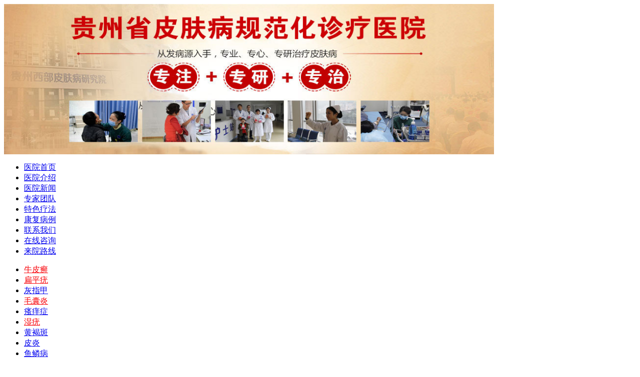

--- FILE ---
content_type: text/html
request_url: http://www.szbyhy.com/pfcb/188.html
body_size: 5160
content:
<!DOCTYPE html PUBLIC "-//W3C//DTD XHTML 1.0 Transitional//EN" "http://www.w3.org/TR/xhtml1/DTD/xhtml1-transitional.dtd">
<html xmlns="http://www.w3.org/1999/xhtml">
<head>
<meta http-equiv="Content-Type" content="text/html; charset=gb2312">
<meta http-equiv="Cache-Control" content="no-transform" />
<meta http-equiv="Cache-Control" content="no-siteapp" />
<meta name="applicable-device" content="pc" />
<script src="/js/uaredirect.js" type="text/javascript"></script>
<script type="text/javascript">uaredirect("http://m.szbyhy.com/pfcb/188.html");</script>
<meta name="mobile-agent" content="format=html5;url=http://m.szbyhy.com/pfcb/188.html">
<link rel="alternate" media="only screen and (max-width: 640px)" href="http://m.szbyhy.com/pfcb/188.html" />
<title>剖腹产疤痕如何修复_长春博润皮肤病医院</title>
<meta name="keywords"  content="剖腹产疤痕如何修复"/>
<meta name="description" content="剖腹产疤痕如何修复?目前，很多妈妈都是通过剖腹产产下宝宝的，我们都知道剖腹产后会留下一道很难看的疤痕，产后疤痕一般呈白色或灰白色，光滑、质地坚硬。剖腹产疤痕是很多准妈妈的一块心病，她们都想去掉这个难看的疤痕，那么剖腹产疤痕能去掉吗听听吉林皮肤病医院专家的介绍。" />
<script type="text/javascript" src="/js/public.js"></script>
<link rel="stylesheet" href="/css/style.css" type="text/css" />
<script language="javascript" src="/js/m.js"></script>
</head>
<body>
<div id="wrap" class="w1000">
<div class="banner_1"> <a href="/"><img src="/images/banner_img.jpg" width="980" height="301"></a> </div>
<div class="center">
  <div class="menu_1">
    <ul>
      <li><a href="/">医院首页</a></li>
      <li><a href="/jj/">医院介绍</a></li>
      <li><a href="/xw/ ">医院新闻</a></li>
      <li><a href="/td/">专家团队</a></li>
      <li><a href="/lcjs/">特色疗法</a></li>
      <li><a href="/jx/">康复病例</a></li>
      <li><a href="/lx/">联系我们</a></li>
      <li><a href="/swt/">在线咨询</a></li>
      <li style=" background:none;"><a href="/lx/">来院路线</a></li>
    </ul>
  </div>
  <div class="menu_2">
    <ul>
      <li><a href="/npx/" target="_blank" style="color:#f80107">牛皮癣</a></li>
      <li><a href="/bpy/" target="_blank" style="color:#f80107">扁平疣</a></li>
      <li><a href="/hzj/" target="_blank">灰指甲</a></li>
      <li><a href="/mny/" target="_blank" style="color:#f80107">毛囊炎</a></li>
      <li><a href="/syz/" target="_blank">瘙痒症</a></li>
      <li><a href="/sy/" target="_blank" style="color:#f80107">湿疣</a></li>
      <li><a href="/hhb/" target="_blank" >黄褐斑</a></li>
      <li><a href="/py/" target="_blank">皮炎</a></li>
      <li><a href="/ylb/" target="_blank">鱼鳞病</a></li>
      <li><a href="/qb/" target="_blank">雀斑</a></li>
      <li><a href="/zy/" target="_blank">跖疣</a></li>
      <li><a href="/bpy/" target="_blank">扁平疣</a></li>
      <li><a href="/qcd/" target="_blank" style="color:#f80107">青春痘</a></li>
      <li><a href="/bdf/" target="_blank" style="color:#f80107">白癜风</a></li>
      <li><a href="/xcy/" target="_blank">寻常疣</a></li>
      <li><a href="/qcd/" target="_blank" style="color:#f80107">青春痘</a></li>
      <li><a href="/dzpz/" target="_blank">带状疱疹</a></li>
      <li><a href="/pfgm/" target="_blank">皮肤过敏</a></li>
      <li><a href="/dy/" target="_blank">痘印</a></li>
      <li><a href="/ycbh/" target="_blank">腋臭</a></li>
      <li><a href="/sz/" target="_blank">湿疹</a></li>
      <li><a href="/xmz/" target="_blank" style="color:#f80107">荨麻疹</a></li>
      <li><a href="/jzb/" target="_blank" style="color:#f80107">酒糟鼻</a></li>
      <li><a href="/szx/" target="_blank">手足癣</a></li>
      <li><a href="/tgx/" target="_blank">体股癣</a></li>
      <li><a href="/kfb/" target="_blank" style="color:#f80107">咖啡斑</a></li>
    </ul>
  </div>
  <div class="search_1">
    <div class="search_1_1">
      <form action="/search/search.php" method="get"  name="formsearch">
        <input  name="q" type="text" id="search-keyword" value="在这里搜索..." onfocus="if(this.value=='在这里搜索...'){this.value='';}"  onblur="if(this.value==''){this.value='在这里搜索...';}" class="search_1_1_1" type="text">
        <input name="submit" class="search_1_1_2" value="搜 索" type="submit">
      </form>
    </div>
    <div class="search_1_2"><strong>热门搜索关键词：</strong><a href="/qcd/">青春痘</a> <a href="/sz/">湿疹怎么治</a> <a href="/hzj/">灰指甲怎么办</a></div>
  </div>
  <div id="search" class="search">
    <div class="lbss"> <font color="#865105">您所在的位置：</font><a href="/">首页</a>&nbsp;>&nbsp;<a href="/bhzx/">疤痕中心</a>&nbsp;>&nbsp;<a href="/pfcb/">剖腹产疤</a> > </div>
    <div class="fr">
      <form name="formsearch" action="/search/search.php">
        <input name="searchtype" value="title" type="hidden">
        <input type="hidden" value="titlekeyword" name="searchtype">
        <input name="q" type="text" id="search-keyword" value="在这里搜索..." onfocus="if(this.value=='在这里搜索...'){this.value='';}"  onblur="if(this.value==''){this.value='在这里搜索...';}"  class="search-keyword">
        <input id="submit" value="搜索" type="image">
      </form>
    </div>
    <div class="clear"> </div>
  </div>
  <div class="center">
    <div class="left fls">
      <div class="zong">
        <div class="wz_z">
          <h1>剖腹产疤痕如何修复</h1>
          <div class="wz_1"> 来源：<strong>长春博润皮肤病医院</strong></div>
          <div style="height: 33px;  text-align: center; margin-top: 10px;"><a href="/swt/" target="_blank"><img src="/images/zx001.gif"></a></div>
          <div class="wz_3"><p>&nbsp;　　剖腹产疤痕如何修复?目前，很多妈妈都是通过剖腹产产下宝宝的，我们都知道剖腹产后会留下一道很难看的疤痕，产后疤痕一般呈白色或灰白色，光滑、质地坚硬。剖腹产疤痕是很多准妈妈的一块心病，她们都想去掉这个难看的疤痕，那么剖腹产疤痕能去掉吗听听吉林皮肤病医院专家的介绍。</p>
<p style="text-align: center;"><a style="cursor: pointer;" onclick="openZoosUrl('chatwin'); return false;" rel="nofollow" title="咨询"><img src="/d/file/pfcb/2016-03-03/d8725d5624a89898f70c0645e35c22aa.jpg" alt="剖腹产疤痕如何修复" width="375" height="213" /></a></p>
<p>　　剖腹产疤痕如何修复?</p>
<p>　　一、剖腹产疤痕激光修复方法</p>
<p>　　使用剖腹产疤痕修复方法进行剖腹产疤痕修复时，第一步，局部注射抑制网状纤维增生的药物;第二步，同时结合特定波长的染料脉冲激光照射，封闭增生的血管，这样可以松解增生疤痕，使疤痕逐渐变平变细;第三步，恢复到形如一条细线状痕迹。专家建议，为了避免蚯蚓状疤痕的出现，在激光手术后2&mdash;4周要进行  1-2次脉冲激光照射。</p>
<p>　　二、剖腹产疤痕手术修复方法</p>
<p>　　使用剖腹产疤痕修复方法比较适合于疤痕较为难看，或因感染、异物等所引起的肥厚疤痕组织，因为手术可以切除疤痕，将其重新缝合。对于直切口的疤痕，还可以重新设计切口，美化疤痕。对于小腹凸出的不美观疤痕，专家建议先做抽脂或腹部整形，将腹部肌肉的筋膜拉紧，恢复紧绷的状态，再将多余的皮肤切除，在切口张力比较小的状态下重新缝合切口，这样就能比较大限度的改善疤痕及身材了。</p>
<p>　　剖腹产疤痕如何修复?以上专家对疤痕修复的相关介绍。相信大家也了解了疤痕修复，治疗疤痕要到吉林正规皮肤病医院，祝你早日康复远离疾病。</p></div>
          <div class="wz_6">
            <ul>
              <li><font style="color:red">上一篇：<a href='/pfcb/187.html'>剖腹产疤痕痒怎么办</a></font></li>
              <li><font style="color:red">下一篇：<a href='/pfcb/189.html'>剖腹产疤痕护理</a></font></li>
            </ul>
          </div>
        </div>
      </div>
      <div class="ndqk mart10" style="border: 1px solid #B4690C;">
        <div style="width:681px; height:132px; margin:0 auto; "> <img usemap="#Map2" src="/images/zxfy001.jpg" border="0">
          <map id="Map2" name="Map2">
            <area title="专家免费诊断" target="_blank" href="/swt/" coords="3,48,208,86" shape="rect">
            <area title="怎么治问医生" target="_blank" href="/swt/" coords="238,49,446,85" shape="rect">
            <area title="直接问医生" target="_blank" href="/swt/" coords="474,47,682,85" shape="rect">
            <area title="对症咨询医生" target="_blank" href="/swt/" coords="2,93,208,132" shape="rect">
            <area title="反复发作问专家" target="_blank" href="/swt/" coords="239,96,445,130" shape="rect">
            <area title="直接咨询老中医" target="_blank" href="/swt/" coords="472,95,681,129" shape="rect">
          </map>
        </div>
      </div>
      <div class="wz_9 fl mart10">
        <h2> </h2>
        <div class="nrxgwzs">
          <ul>
                        <li><a href="/pfcb/190.html " title="剖腹产疤痕怎么去掉">剖腹产疤痕怎么去掉</a></li>
                        <li><a href="/pfcb/189.html " title="剖腹产疤痕护理">剖腹产疤痕护理</a></li>
                        <li><a href="/pfcb/188.html " title="剖腹产疤痕如何修复">剖腹产疤痕如何修复</a></li>
                        <li><a href="/pfcb/187.html " title="剖腹产疤痕痒怎么办">剖腹产疤痕痒怎么办</a></li>
                        <li><a href="/pfcb/186.html " title="剖腹产疤痕能去除吗">剖腹产疤痕能去除吗</a></li>
                      </ul>
        </div>
      </div>
    </div>
    <div class="right frs">
  <div class="lbyy">
    <div class="lbyy_t"></div>
    <div class="yypic"><a href="/jj/" title="长春博润皮肤病医院"><img src="/images/yypic01.jpg" alt="长春博润皮肤病医院"></a></div>
        <p>长春博润皮肤病医院主要开展项目包含白癜风、牛皮癣、湿疹、皮肤过敏、皮...<a class="blue" href="/jj/341.html" title="长春博润皮肤病医院简介" target="_blank">[详情]</a></p>
        <div class="lbyy_fk">
      <div class="lbyy_fknr fls"><a href="/jj/" title="医院介绍">医院介绍</a></div>
      <div class="lbyy_fknr frs"><a href="/td/" title="专家团队">专家团队</a></div>
      <div class="lbyy_fknr fls mart8"><a href="/lx/" title="联系我们">联系我们</a></div>
      <div class="lbyy_fknr frs mart8"><a href="/xw/" title="医院荣誉">医院新闻</a></div>
    </div>
    <div class="lbyy_zx"><strong>更多医院信息</strong><a href="/swt/" target="_blank" title="在线咨询">请咨询导医台>></a></div>
  </div>
  <div class="hwzhj autohei">
    <div class="qwzj_t"><a href="/td/" title="权威专家"><img src="/images/qwzj.jpg" alt="权威专家"></a></div>
    <div id="gun1">
      <ul style="width:254px; overflow:hidden; float:left;">
                <li> <i><a href="/td/564.html " title="江清华 门诊医师"><img src="/d/file/td/2016-09-23/e53a5074315b17c4c72e3eabca25e9fc.jpg" alt=" 江清华 门诊医师" width="108" height="136" /></a></i>
          <div class="hwzhjcon autohei">
            <h3><a href="/td/564.html " title="江清华 门诊医师">江清华 门诊医师</a></h3>
            <p>江清华，女，从事牛皮癣皮肤病临床医疗工作。早年毕业于湖北中医药大学中医医学专业，...<span class="red"><a href="/td/564.html " title="江清华 门诊医师">[详细]</a></span></p>
            <div class="hwzhjbtn"><a href="/swt/" target="_blank"><img src="/images/zhujbtn011.gif" /></a><a href="/swt/" target="_blank"><img src="/images/zhujbtn012.gif" /></a></div>
          </div>
        </li>
                <li> <i><a href="/td/563.html " title="罗志军 门诊医师"><img src="/d/file/td/2016-09-23/0cae23d43771b00ac5f976f8ce452dcd.jpg" alt=" 罗志军 门诊医师" width="108" height="136" /></a></i>
          <div class="hwzhjcon autohei">
            <h3><a href="/td/563.html " title="罗志军 门诊医师">罗志军 门诊医师</a></h3>
            <p>罗志军医师，从事皮肤科临床工作多年，拥有扎实的中西医学理论知识和丰富的临床经验，...<span class="red"><a href="/td/563.html " title="罗志军 门诊医师">[详细]</a></span></p>
            <div class="hwzhjbtn"><a href="/swt/" target="_blank"><img src="/images/zhujbtn011.gif" /></a><a href="/swt/" target="_blank"><img src="/images/zhujbtn012.gif" /></a></div>
          </div>
        </li>
              </ul>
    </div>
    <div class="qwjs mart10">
      <div class="qwjs_t"><a href="/tslf/" title="特色疗法"><img src="/images/qwjs.jpg" alt="特色疗法"></a></div>
      <div class="qwjs_c">
        <div class="qwjs_ct"><img src="/images/1.jpg" alt="权威技术"><a title="【湿疹】"中西医综合疗法"扫除顽固复发难题" href="/tslf/534.html">【湿疹】"中西医综合疗法"扫除</a></div>
        <div class="qwjs_cb"><a title="【湿疹】"中西医综合疗法"扫除顽固复发难题" href="/tslf/534.html">摘要： 湿疹是一种过敏性皮肤病</a></div>
      </div>
      <div class="qwjs_c">
        <div class="qwjs_ct"><img src="/images/2.jpg" alt="权威技术"><a title="【祛斑】"中医纳米波复合疗法"轻松祛斑还青春真面目" href="/tslf/532.html">【祛斑】"中医纳米波复合疗法"</a></div>
        <div class="qwjs_cb"><a title="【祛斑】"中医纳米波复合疗法"轻松祛斑还青春真面目" href="/tslf/532.html">【导读】 雀斑是一种面部常见皮</a></div>
      </div>
      <div class="qwjs_c">
        <div class="qwjs_ct"><img src="/images/3.jpg" alt="权威技术"><a title="【扁平疣】光动力复合疗法告别扁平"疣"，不留瘢痕" href="/tslf/531.html">【扁平疣】光动力复合疗法告别扁</a></div>
        <div class="qwjs_cb"><a title="【扁平疣】光动力复合疗法告别扁平"疣"，不留瘢痕" href="/tslf/531.html">【核心提示】 扁平疣是一种病毒</a></div>
      </div>
      <div class="qwjs_c">
        <div class="qwjs_ct"><img src="/images/4.jpg" alt="权威技术"><a title="【毛囊炎】"微波生物理疗"疗效看得见！" href="/tslf/530.html">【毛囊炎】"微波生物理疗"疗效</a></div>
        <div class="qwjs_cb"><a title="【毛囊炎】"微波生物理疗"疗效看得见！" href="/tslf/530.html">【核心提示】 毛囊炎是由化脓性</a></div>
      </div>
      <div class="qwjs_c">
        <div class="qwjs_ct"><img src="/images/5.jpg" alt="权威技术"><a title="【寻常疣】"局部免疫疗法"科学祛疣安全无害" href="/tslf/528.html">【寻常疣】"局部免疫疗法"科学</a></div>
        <div class="qwjs_cb"><a title="【寻常疣】"局部免疫疗法"科学祛疣安全无害" href="/tslf/528.html">寻常疣又称为千日疮,俗称刺瘊、</a></div>
      </div>
      <div class="qwjs_c">
        <div class="qwjs_ct"><img src="/images/6.jpg" alt="权威技术"><a title="【疥疮】"高分子生物组合疗法",消疥去痒见效快" href="/tslf/527.html">【疥疮】"高分子生物组合疗法"</a></div>
        <div class="qwjs_cb"><a title="【疥疮】"高分子生物组合疗法",消疥去痒见效快" href="/tslf/527.html">【核心提示】 疥疮是由于疥虫感</a></div>
      </div>
    </div>
    <div class="lylx mart10">
      <div class="lylx_t"><a href="/lx/" title="来院路线"><img src="/images/lylx.jpg" alt="来院路线"></a></div>
      <div class="lylx_map"><a href="/lx/" title="来院路线"><img src="/images/maps01.jpg" alt="来院路线"></a></div>
      <p>咨询热线：043181089997</p>
    </div>
  </div>
</div>
    <div class="clear" style="height:8px;"> </div>
    &#65279;
    <div class="foot_1">
  <div class="foot_1_1"> <a href="/jj/" target="_blank">医院介绍</a> - <a target="_blank" href="/">医院新闻</a> - <a href="/lx/" target="_blank">来院路线</a> - <a target="_blank" href="/">特色疗法</a> - <a target="_blank" href="/td/">名医专家</a> - <a target="_blank" href="/">医院荣誉</a> - <a target="_blank" href="/jx/">康复病例</a> - <a href="/sitemap.xml" target="_blank">网站地图</a> </div>
  <div class="foot_1_2">
    <div class="foot_1_2_1"><a href="/"><img src="/images/foot_logo.jpg"></a></div>
    <div class="foot_1_2_2">
      <p><a href="/">长春博润皮肤病医院</a> </p>
      <p>咨询电话：043181089997</p>
      <p>医院地址：长春市南关区大经路356号1-7层（大经路与西四马路交汇处） </p>
      <p>版权所有：CopyRight 2015-2025 <a href="/">长春博润皮肤病医院</a> All Rights Reserved </p>
      <p><strong>特别声明：本站内容仅供参考，不作为诊断及医疗依据 </strong> </p>
    </div>
  </div>
</div>
<script type="text/javascript" src="/js/jquery-1.7.1.min.js"></script> 
<script type="text/javascript" src="/js/swt.js"></script> </div>
</div>
</body>
</html>